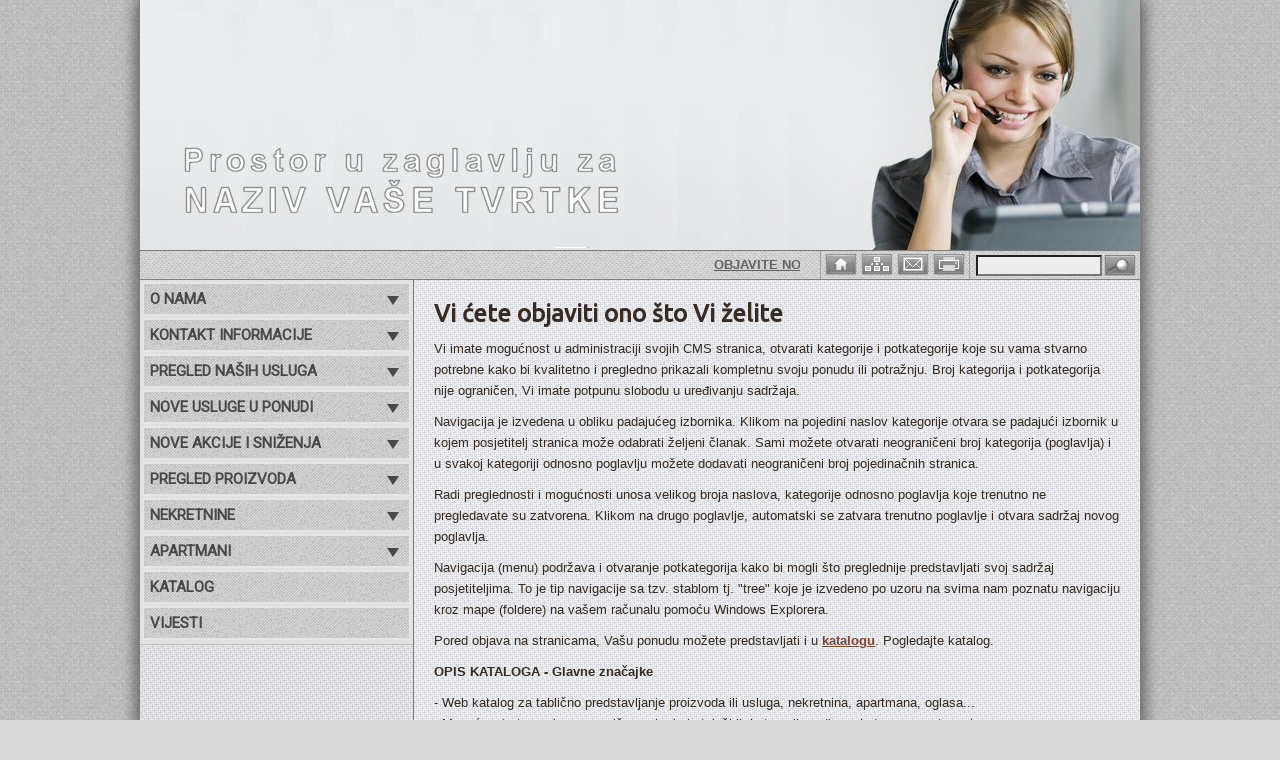

--- FILE ---
content_type: text/html; charset=utf-8
request_url: http://hr.cmswebexpress.com/hr/1266/vi-cete-objaviti-ono-sto-vi-zelite/
body_size: 82968
content:

<!DOCTYPE html>
<html xmlns="http://www.w3.org/1999/xhtml">
<head><title>
	Vi ćete objaviti ono što Vi želite
</title><meta charset="UTF-8" /><meta name="viewport" content="width=device-width, initial-scale=1" />
	<meta name="description" content="Vi imate mogućnost u administraciji svojih CMS stranica, otvarati kategorije i potkategorije koje su vama stvarno..." />
	<meta name="keywords" content="stranice, primjer, web dizajn, izrada stranica, stranice za tvrtke, dizajn" />
	<meta http-equiv="Content-Language" content="hr" />

	<!-- default CSS -->
	<link type="text/css" rel="stylesheet" href="/static/css/reset-min.css" />

	<!-- generic CSS -->
	<link type="text/css" rel="stylesheet" href="/static/css/main.css" />

	<!-- other CSS -->
	<link rel="stylesheet" type="text/css" href="/static/scripts/fancybox/jquery.fancybox-1.3.4.css" media="screen" /><link type="text/css" rel="stylesheet" href="/design/101/main.css" />
	<link type="text/css" rel="stylesheet" href="/design/101/page.css" /><link type="text/css" rel="stylesheet" href="/design/101/responsive.css" /><link type="text/css" rel="stylesheet" href="/design/101/menuResponsive.css" />
	<link type="text/css" rel="stylesheet" href="/design/101/menuV.css" />
	<link type="text/css" media="print" rel="stylesheet" href="/design/101/print.css" />

	<!-- scripts -->
	<script type="text/javascript" src="/static/scripts/jquery-1.7.1.min.js"></script>
	<script type="text/javascript" src="/static/scripts/fancybox/jquery.mousewheel-3.0.4.pack.js"></script>
	<script type="text/javascript" src="/static/scripts/fancybox/jquery.fancybox-1.3.4.pack.js"></script>
	
	 <script type="text/javascript">
	 	var iHeaderNumberOfImages = 14;
	 	var strLanguage = "hr";
	 </script>


	
	<script type="text/javascript" src="/static/scripts/jquery.slicknav.min.js"></script>
	<script type="text/javascript" src="/static/scripts/header.js"></script>
	<script type="text/javascript" src="/static/scripts/gistfile1.js"></script>
	<script type='text/javascript' src='/static/scripts/accordion/jquery.cookie.js'></script><script type='text/javascript' src='/static/scripts/accordion/jquery.hoverIntent.minified.js'></script><script type='text/javascript' src='/static/scripts/accordion/jquery.dcjqaccordion.2.9.js'></script>

	<!-- my styles -->
	<style type="text/css">
		body #main > #header { height:250px }
	</style>

	<!-- my scripts -->
	<script type="text/javascript">
		$(function () {
			var iAktivniPanel = 0;
			var link = location.pathname.toLowerCase();
			var selector = "a[href$=\""+link+"\"]";
			$.each($(selector), function(key, value){
				var iCurrentPanel = parseInt($(value).parent().attr("data-order"));
				if (iCurrentPanel>=0)
					iAktivniPanel = iCurrentPanel;
			});

			$('.marqueeContent').marquee().mouseover(function () { $(this).trigger('stop'); }).mouseout(function () { $(this).trigger('start') });$('#accordion').dcAccordion();
			
			$(".galerija a").fancybox({
				'transitionIn'	:	'elastic',
				'transitionOut'	:	'elastic',
				'titlePosition'	:	'over',
				'overlayColor'	:	'#303030',
				'overlayOpacity':	'0.8',
				'speedIn'		:	600, 
				'speedOut'		:	200
			});

			$('#searchbox input').keypress(function (e) {
				if (e.which == 13) {
					$("a#lnkSearch").click();
					return false;
				}
			});

			$("a#lnkSearch").click(function() {
				var strQuery = $('input#txtSearch').val();
				var strLink = "/"+strLanguage+"/search/?q="+encodeURIComponent(strQuery);
				document.location = strLink;
				return false;
			});
		});
	</script>

    
<!-- head --></head>
<body>
<div id="fb-root"></div>
<script>(function(d, s, id) {
	var js, fjs = d.getElementsByTagName(s)[0];
	if (d.getElementById(id)) return;
	js = d.createElement(s); js.id = id;
	js.src = "//connect.facebook.net/hr_HR/all.js#xfbml=1&appId=267648083249818";
	fjs.parentNode.insertBefore(js, fjs);
}(document, 'script', 'facebook-jssdk'));</script>
<form method="post" action="/hr/1266/vi-cete-objaviti-ono-sto-vi-zelite/" id="frmMain">
<div class="aspNetHidden">
<input type="hidden" name="__VIEWSTATE" id="__VIEWSTATE" value="/[base64]/[base64]/[base64]/[base64]/[base64]/[base64]/FvUpVIFdFQiBTVFJBTklDQTwvcD4NCjxwIHN0eWxlPSJ0ZXh0LWFsaWduOiBqdXN0aWZ5OyI+wqBVIG92b20gcHJvc3RvcnUga29qaSBqZSB2aWRsaml2IG5hIHN2aW0gc3RyYW5pY2FtYSwgbW/[base64]/[base64]/pvFw8YaL1YL36cGNufAZ+fnozmMzG" />
</div>

<div class="aspNetHidden">

	<input type="hidden" name="__VIEWSTATEGENERATOR" id="__VIEWSTATEGENERATOR" value="3989C74E" />
</div>

	<div id="main" class="class_page">
	<div id="header">
		<a id="aHome" href="/hr/"><img id="imgHeader1" class="visible" src="/files/options/header/1/hr001.jpg" alt="Primjer modernih CMS stranica" /><img id="imgHeader2" src="/files/options/header/1/hr002.jpg" alt="Primjer modernih CMS stranica" /><img id="imgHeader3" src="/files/options/header/1/hr003.jpg" alt="Primjer modernih CMS stranica" /><img id="imgHeader4" src="/files/options/header/1/hr003a.jpg" alt="Primjer modernih CMS stranica" /><img id="imgHeader5" src="/files/options/header/1/hr004.jpg" alt="Primjer modernih CMS stranica" /><img id="imgHeader6" src="/files/options/header/1/hr005.jpg" alt="Primjer modernih CMS stranica" /><img id="imgHeader7" src="/files/options/header/1/hr006.jpg" alt="Primjer modernih CMS stranica" /><img id="imgHeader8" src="/files/options/header/1/hr006a.jpg" alt="Primjer modernih CMS stranica" /><img id="imgHeader9" src="/files/options/header/1/hr007.jpg" alt="Primjer modernih CMS stranica" /><img id="imgHeader10" src="/files/options/header/1/hr008.jpg" alt="Primjer modernih CMS stranica" /><img id="imgHeader11" src="/files/options/header/1/hr009.jpg" alt="Primjer modernih CMS stranica" /><img id="imgHeader12" src="/files/options/header/1/hr009a.jpg" alt="Primjer modernih CMS stranica" /><img id="imgHeader13" src="/files/options/header/1/hr010.jpg" alt="Primjer modernih CMS stranica" /><img id="imgHeader14" src="/files/options/header/1/hr011.jpg" alt="Primjer modernih CMS stranica" /></a>
	</div>
	<div id="languagebar">
		<table><tr><td class="marquee"><div class="marqueeContent"><a href="/hr/news/30/objavite-novosti-i-korisne-informacije/">Objavite novosti i korisne informacije</a>  <a href="/hr/news/29/poslujte-bolje-i-uspjesnije/">Poslujte bolje i uspješnije</a>  <a href="/hr/news/28/katalog-proizvoda-usluga-osoba-ili-nekretnina/">Katalog proizvoda, usluga, osoba ili nekretnina</a>  <a href="/hr/news/27/turisticke-agencije-i-agencije-za-nekretnine/">Turističke agencije i agencije za nekretnine</a>  <a href="/hr/news/26/objavite-fotografije/">Objavite fotografije</a>  <a href="/hr/news/25/objavite-na-tisuce-clanaka/">Objavite na tisuće članaka</a>  <a href="/hr/news/24/kvalitetne-web-stranice/">Kvalitetne web stranice</a>  <a href="/hr/news/23/narucite-izradu-stranica/">Naručite izradu stranica</a>  <a href="/hr/news/22/objavite-neograniceni-broj-vijesti/">Objavite neograničeni broj vijesti</a>  <a href="/hr/news/21/vase-stranice-i-google/">Vaše stranice i Google</a></div></td><td class="additional"><div class="icons" style="width:144px;"><a title="Naslovna stranica" href="/hr/"><img src="/design/101/ico1.png" alt="Naslovna stranica" /></a><a title="Kazalo stranica" href="/hr/sitemap/"><img src="/design/101/ico2.png" alt="Kazalo stranica" /></a><a title="Kontakt" href="/hr/contact/"><img src="/design/101/ico4.png" alt="Kontakt" /></a><a title="Ispis" href="/hr/1266/vi-cete-objaviti-ono-sto-vi-zelite/?print=1"><img src="/design/101/ico5.png" alt="Ispis" /></a></div><div id="searchbox"><input type="textbox" id="txtSearch"></input><a id="lnkSearch" title="Pretraga" href="/hr/"><img src="/design/101/ico3.png" alt="Pretraga" /></a><div class="clear"></div></div><div class="clear;"></div></td></tr></table>
	</div>
	<div id="menuMobile"></div>
	<table id="tblContent">
		<tr>
			<td id="tdMenu">
				<div id="menuVcontainer">
					<ul id="accordion" class="menu"><li><a href="/#" onclick="return false;">O NAMA</a><ul><li><a href="/#" onclick="return false;">Opće informacije</a><ul><li><a href="/hr/65/informacije-o-uslugama/">Informacije o uslugama</a></li><li><a href="/hr/67/informacije-za-investitore/">Informacije za investitore</a></li><li><a href="/hr/68/plan-razvoja-i-ulaganja/">Plan razvoja i ulaganja</a></li><li><a href="/hr/1288/vi-cete-objaviti-ono-sto-vi-zelite/">Vi ćete objaviti ono što Vi želite</a></li></ul></li><li><a href="/#" onclick="return false;">Organizacija tvrtke</a><ul><li><a href="/#" onclick="return false;">Sektor poslovnih usluga</a><ul><li><a href="/hr/69/odjel-za-marketing/">Odjel za marketing</a></li><li><a href="/hr/70/odjel-za-financije/">Odjel za financije</a></li><li><a href="/hr/71/odjel-za-pravna-pitanja/">Odjel za pravna pitanja</a></li><li><a href="/hr/72/odjel-za-ljudske-resurse/">Odjel za ljudske resurse</a></li><li><a href="/hr/1289/vi-cete-objaviti-ono-sto-vi-zelite/">Vi ćete objaviti ono što Vi želite</a></li></ul></li><li><a href="/#" onclick="return false;">Sektor internet usluga</a><ul><li><a href="/hr/73/odjel-za-web-dizajn/">Odjel za web dizajn</a></li><li><a href="/hr/74/odjel-za-web-marketing/">Odjel za web marketing</a></li><li><a href="/hr/75/odjel-za-hosting/">Odjel za hosting</a></li><li><a href="/hr/76/sluzba-za-korisnike/">Služba za korisnike</a></li></ul></li></ul></li></ul></li><li><a href="/#" onclick="return false;">KONTAKT INFORMACIJE</a><ul><li><a href="/hr/77/telefoni-i-e-mail-adrese/">Telefoni i e-mail adrese</a></li><li><a href="/hr/78/broj-racuna-i-oib/">Broj računa i OIB</a></li><li><a href="/hr/79/lokacija/">Lokacija</a></li></ul></li><li><a href="/#" onclick="return false;">PREGLED NAŠIH USLUGA</a><ul><li><a href="/#" onclick="return false;">Poslovne usluge</a><ul><li><a href="/hr/81/istrazivanje-trzista/">Istraživanje tržišta</a></li><li><a href="/hr/82/poslovni-izvjestaji/">Poslovni izvještaji</a></li><li><a href="/hr/83/trgovacko-posredovanje/">Trgovačko posredovanje</a></li><li><a href="/hr/84/izrada-poslovnih-planova/">Izrada poslovnih planova</a></li><li><a href="/hr/1285/vi-cete-objaviti-ono-sto-vi-zelite/">Vi ćete objaviti ono što Vi želite</a></li></ul></li><li><a href="/#" onclick="return false;">Internet usluge</a><ul><li><a href="/hr/85/izrada-web-stranica/">Izrada web stranica</a></li><li><a href="/hr/86/usluge-hostinga/">Usluge hostinga</a></li><li><a href="/hr/87/registracija-domena/">Registracija domena</a></li><li><a href="/hr/1286/vi-cete-objaviti-ono-sto-vi-zelite/">Vi ćete objaviti ono što Vi želite</a></li></ul></li></ul></li><li><a href="/#" onclick="return false;">NOVE USLUGE U PONUDI</a><ul><li><a href="/#" onclick="return false;">Usluge izrade web stranica</a><ul><li><a href="/hr/88/marketing-web-stranica/">Marketing web stranica</a></li><li><a href="/hr/89/google-i-seo/">Google i SEO</a></li><li><a href="/hr/90/samostalno-azuriranje/">Samostalno ažuriranje</a></li><li><a href="/hr/91/besplatna-podrska/">Besplatna podrška</a></li><li><a href="/hr/92/besplatni-savjeti/">Besplatni savjeti</a></li></ul></li><li><a href="/#" onclick="return false;">Usluge za poduzetnike</a><ul><li><a href="/hr/93/za-male-tvrtke/">Za male tvrtke</a></li><li><a href="/hr/94/za-velike-tvrtke/">Za velike tvrtke</a></li></ul></li></ul></li><li><a href="/#" onclick="return false;">NOVE AKCIJE I SNIŽENJA</a><ul><li><a href="/hr/95/akcija-cetvrtkom/">Akcija četvrtkom</a></li><li><a href="/hr/96/super-subota/">Super subota</a></li><li><a href="/hr/98/nagradna-igra/">Nagradna igra</a></li><li><a href="/hr/97/poklon-bonovi/">Poklon bonovi</a></li><li><a href="/hr/1287/vi-cete-objaviti-ono-sto-vi-zelite/">Vi ćete objaviti ono što Vi želite</a></li></ul></li><li><a href="/#" onclick="return false;">PREGLED PROIZVODA</a><ul><li><a href="/#" onclick="return false;">Tehnika</a><ul><li><a href="/#" onclick="return false;">Audio tehnika</a><ul><li><a href="/hr/99/tristar-radio-mp3/">Tristar radio - Mp3</a></li><li><a href="/hr/100/radio-sat-grundig/">Radio sat GRUNDIG</a></li><li><a href="/hr/101/mikro-linija-philips/">Mikro linija PHILIPS</a></li><li><a href="/hr/102/cd-player-panasonic/">CD player PANASONIC</a></li><li><a href="/hr/103/mini-linija-yamaha/">Mini linija YAMAHA</a></li><li><a href="/hr/104/slusalice-pioneer/">Slušalice PIONEER</a></li><li><a href="/hr/1266/vi-cete-objaviti-ono-sto-vi-zelite/">Vi ćete objaviti ono što Vi želite</a></li></ul></li><li><a href="/#" onclick="return false;">Video tehnika</a><ul><li><a href="/hr/105/dvd-player-samsung/">DVD Player SAMSUNG</a></li><li><a href="/hr/106/kucno-kino-philips/">Kućno kino PHILIPS</a></li><li><a href="/hr/107/blue-ray-player-sony/">Blue-ray player SONY</a></li><li><a href="/hr/108/portable-dvd-philips/">Portable DVD PHILIPS</a></li><li><a href="/hr/109/video-kamera-philips/">Video kamera PHILIPS</a></li><li><a href="/hr/110/led-tv-full-hd-sony/">Led TV, Full HD SONY</a></li><li><a href="/hr/111/plazma-tv-107cm-jvc/">Plazma TV 107cm JVC</a></li><li><a href="/hr/1267/vi-cete-objaviti-ono-sto-vi-zelite/">Vi ćete objaviti ono što Vi želite</a></li></ul></li><li><a href="/#" onclick="return false;">Bijela tehnika</a><ul><li><a href="/hr/112/hladnjak-neofrost-90/">Hladnjak NeoFrost 90</a></li><li><a href="/hr/113/perilica-rublja-np-34/">Perilica rublja NP 34</a></li><li><a href="/hr/114/perilica-posudja-tz-88/">Perilica posuđa TZ 88</a></li><li><a href="/hr/115/susilica-rublja-su2901/">Sušilica rublja SU2901</a></li><li><a href="/hr/116/zamrzivac-xp-gorenje/">Zamrzivač XP - Gorenje</a></li><li><a href="/hr/117/bojler-tgr-80-l-beko/">Bojler TGR 80 l - Beko</a></li><li><a href="/hr/1268/vi-cete-objaviti-ono-sto-vi-zelite/">Vi ćete objaviti ono što Vi želite</a></li></ul></li><li><a href="/#" onclick="return false;">Elektro pribor</a><ul><li><a href="/hr/118/kabel-produzni-3-m/">Kabel produžni 3 m</a></li><li><a href="/hr/119/kabel-produzni-5-m/">Kabel produžni 5 m</a></li><li><a href="/hr/120/halogena-zarulja-r20/">Halogena žarulja R20</a></li><li><a href="/hr/121/fluo-svjetiljka-m100/">Fluo svjetiljka M100</a></li><li><a href="/hr/1269/vi-cete-objaviti-ono-sto-vi-zelite/">Vi ćete objaviti ono što Vi želite</a></li></ul></li><li><a href="/#" onclick="return false;">Kućanski aparati</a><ul><li><a href="/hr/122/usisavac-2500-aeg/">Usisavač - 2500 AEG</a></li><li><a href="/hr/123/glacalo-m2-gorenje/">Glačalo M2 - Gorenje</a></li><li><a href="/hr/124/mikrovalna-pecnica-m1/">Mikrovalna pećnica M1</a></li><li><a href="/hr/125/multipraktik-mk80800/">Multipraktik MK80800</a></li><li><a href="/hr/126/brijaci-aparat-z6622/">Brijaći aparat Z6622</a></li><li><a href="/hr/127/aparat-za-sisanje-m1/">Aparat za šišanje M1</a></li><li><a href="/hr/128/depilator-tristar-d1/">Depilator Tristar D1</a></li><li><a href="/hr/129/sokovnik-sok7233/">Sokovnik SOK7233</a></li><li><a href="/hr/130/toster-t24220/">Toster T24/220</a></li><li><a href="/hr/131/kuhalo-vode-5l/">Kuhalo vode 5l</a></li><li><a href="/hr/132/blender-mx450/">Blender MX450</a></li><li><a href="/hr/1270/vi-cete-objaviti-ono-sto-vi-zelite/">Vi ćete objaviti ono što Vi želite</a></li></ul></li><li><a href="/#" onclick="return false;">Grijanje i hlađenje</a><ul><li><a href="/hr/133/grijalica-watt-24/">Grijalica WATT 24</a></li><li><a href="/hr/134/grijalica-watt-75/">Grijalica WATT 75</a></li><li><a href="/hr/135/klima-uredjaj-k101/">Klima uređaj K101</a></li><li><a href="/hr/136/klima-uredjaj-k202/">Klima uređaj K202</a></li><li><a href="/hr/1271/vi-cete-objaviti-ono-sto-vi-zelite/">Vi ćete objaviti ono što Vi želite</a></li></ul></li><li><a href="/#" onclick="return false;">Mobiteli i telefoni</a><ul><li><a href="/hr/137/sony-xperia-e/">Sony Xperia E</a></li><li><a href="/hr/138/apple-iphone-5s/">Apple iPhone 5S</a></li><li><a href="/hr/139/blackberry-8520/">BlackBerry 8520</a></li><li><a href="/hr/140/nokia-lumia-520/">Nokia Lumia 520</a></li><li><a href="/hr/141/nokia-asha-206m/">Nokia Asha 206M</a></li><li><a href="/hr/142/samsung-gt-e2600/">Samsung GT-E2600</a></li><li><a href="/hr/143/samsung-galaxy-s4/">Samsung Galaxy S4</a></li><li><a href="/hr/144/alcatel-one-touch/">Alcatel One Touch</a></li><li><a href="/hr/145/samsung-galaxy-ii/">Samsung Galaxy II</a></li><li><a href="/hr/146/lg-optimus-f6-lte/">LG Optimus F6 LTE</a></li><li><a href="/hr/1272/vi-cete-objaviti-ono-sto-vi-zelite/">Vi ćete objaviti ono što Vi želite</a></li></ul></li></ul></li><li><a href="/#" onclick="return false;">Hrana i pića</a><ul><li><a href="/#" onclick="return false;">Voće i povrće</a><ul><li><a href="/hr/147/jabuke/">Jabuke</a></li><li><a href="/hr/148/kruske/">Kruške</a></li><li><a href="/hr/149/masline/">Masline</a></li><li><a href="/hr/150/paprika/">Paprika</a></li><li><a href="/hr/151/poriluk/">Poriluk</a></li><li><a href="/hr/1273/vi-cete-objaviti-ono-sto-vi-zelite/">Vi ćete objaviti ono što Vi želite</a></li></ul></li><li><a href="/#" onclick="return false;">Alkoholna pića</a><ul><li><a href="/hr/152/sljivovica/">Šljivovica</a></li><li><a href="/hr/153/travarica/">Travarica</a></li><li><a href="/hr/154/komovica/">Komovica</a></li><li><a href="/hr/155/pelinkovac/">Pelinkovac</a></li><li><a href="/hr/1274/vi-cete-objaviti-ono-sto-vi-zelite/">Vi ćete objaviti ono što Vi želite</a></li></ul></li><li><a href="/#" onclick="return false;">Bezalkoholna pića</a><ul><li><a href="/hr/156/coca-cola/">Coca Cola</a></li><li><a href="/hr/157/pepsi-cola/">Pepsi Cola</a></li><li><a href="/hr/158/vocni-sirup/">Voćni sirup</a></li><li><a href="/hr/159/prirodni-sok/">Prirodni sok</a></li><li><a href="/hr/1275/vi-cete-objaviti-ono-sto-vi-zelite/">Vi ćete objaviti ono što Vi želite</a></li></ul></li><li><a href="/#" onclick="return false;">Pekarski proizvodi</a><ul><li><a href="/hr/160/razeni-mijesani-kruh/">Raženi miješani kruh</a></li><li><a href="/hr/161/kukuruzni-domaci-kruh/">Kukuruzni domaći kruh</a></li><li><a href="/hr/162/psenicni-bijeli-kruh/">Pšenični bijeli kruh</a></li><li><a href="/hr/163/kruh-sa-sjemenkama/">Kruh sa sjemenkama</a></li><li><a href="/hr/164/pecivo-s-maslacem/">Pecivo s maslacem</a></li></ul></li><li><a href="/#" onclick="return false;">Čokolade i keksi</a><ul><li><a href="/hr/165/napolitanke-cokolada/">Napolitanke Čokolada</a></li><li><a href="/hr/166/napolitanke-ljesnjak/">Napolitanke Lješnjak</a></li><li><a href="/hr/167/nougat-kocke-200g/">Nougat kocke 200g</a></li><li><a href="/hr/168/vocne-kocke-200g/">Voćne kocke 200g</a></li><li><a href="/hr/169/dorina-punch/">Dorina Punch</a></li><li><a href="/hr/170/bananko/">Bananko</a></li><li><a href="/hr/1276/vi-cete-objaviti-ono-sto-vi-zelite/">Vi ćete objaviti ono što Vi želite</a></li></ul></li></ul></li><li><a href="/#" onclick="return false;">Kućne potrepštine</a><ul><li><a href="/#" onclick="return false;">Sredstva za pranje</a><ul><li><a href="/hr/171/deterdzent-dreft/">Deterdžent Dreft</a></li><li><a href="/hr/172/deterdzent-nila/">Deterdžent Nila</a></li><li><a href="/hr/173/deterdzent-perwoll/">Deterdžent Perwoll</a></li><li><a href="/hr/1277/vi-cete-objaviti-ono-sto-vi-zelite/">Vi ćete objaviti ono što Vi želite</a></li></ul></li><li><a href="/#" onclick="return false;">Sredstva za čišćenje</a><ul><li><a href="/hr/174/ariel-professional/">Ariel professional</a></li><li><a href="/hr/175/lenor-sensitive-1l/">Lenor Sensitive 1l</a></li><li><a href="/hr/176/silan-sensitive-2l/">Silan sensitive 2l</a></li><li><a href="/hr/177/domestos-citrus/">Domestos Citrus</a></li><li><a href="/hr/1278/vi-cete-objaviti-ono-sto-vi-zelite/">Vi ćete objaviti ono što Vi želite</a></li></ul></li><li><a href="/#" onclick="return false;">Dekoracije i ukrasi</a><ul><li><a href="/hr/178/svijecnjaci/">Svijećnjaci</a></li><li><a href="/hr/179/ukrasne-kosare/">Ukrasne košare</a></li><li><a href="/hr/180/ukrasne-kutije/">Ukrasne kutije</a></li><li><a href="/hr/181/vaze-i-cvijece/">Vaze i cvijeće</a></li><li><a href="/hr/1279/vi-cete-objaviti-ono-sto-vi-zelite/">Vi ćete objaviti ono što Vi želite</a></li></ul></li></ul></li><li><a href="/#" onclick="return false;">Ljepota i njega</a><ul><li><a href="/#" onclick="return false;">Mirisi za žene</a><ul><li><a href="/hr/182/crystal-noir-versace/">Crystal Noir Versace</a></li><li><a href="/hr/183/euphoria-calvin-klein/">Euphoria Calvin Klein</a></li><li><a href="/hr/184/eternity-calvin-klein/">Eternity Calvin Klein</a></li><li><a href="/hr/185/hypnotic-poison-dior/">Hypnotic Poison Dior</a></li><li><a href="/hr/186/jasmin-noir-bvlgari/">Jasmin Noir Bvlgari</a></li><li><a href="/hr/187/casmir-chopard/">Casmir Chopard</a></li><li><a href="/hr/188/guilty-gucci/">Guilty Gucci</a></li><li><a href="/hr/1280/vi-cete-objaviti-ono-sto-vi-zelite/">Vi ćete objaviti ono što Vi želite</a></li></ul></li><li><a href="/#" onclick="return false;">Mirisi za muškarce</a><ul><li><a href="/hr/189/fahrenheit-dior/">Fahrenheit Dior</a></li><li><a href="/hr/190/dreamer-versace/">Dreamer Versace</a></li><li><a href="/hr/191/blue-jeans-versace/">Blue Jeans Versace</a></li><li><a href="/hr/192/bleu-de-chanel/">Bleu de Chanel</a></li><li><a href="/hr/193/egoiste-chanel/">Egoiste Chanel</a></li><li><a href="/hr/1281/vi-cete-objaviti-ono-sto-vi-zelite/">Vi ćete objaviti ono što Vi želite</a></li></ul></li><li><a href="/#" onclick="return false;">Prirodna kozmetika</a><ul><li><a href="/hr/194/apivita-kozmetika/">Apivita kozmetika</a></li><li><a href="/hr/195/lilith-kozmetika/">Lilith kozmetika</a></li><li><a href="/hr/196/olival-kozmetika/">Olival kozmetika</a></li><li><a href="/hr/197/weleda-kozmetika/">Weleda kozmetika</a></li><li><a href="/hr/1282/vi-cete-objaviti-ono-sto-vi-zelite/">Vi ćete objaviti ono što Vi želite</a></li></ul></li><li><a href="/#" onclick="return false;">Ruževi za usne</a><ul><li><a href="/hr/198/max-factor-colour/">Max Factor Colour</a></li><li><a href="/hr/199/manhattan-ruzevi/">Manhattan ruževi</a></li><li><a href="/hr/200/oriflame-ruzevi/">Oriflame ruževi</a></li><li><a href="/hr/201/avon-hidrokolor/">Avon Hidrokolor</a></li><li><a href="/hr/202/catrice-ruzevi/">Catrice ruževi</a></li><li><a href="/hr/1283/vi-cete-objaviti-ono-sto-vi-zelite/">Vi ćete objaviti ono što Vi želite</a></li></ul></li><li><a href="/#" onclick="return false;">Kreme za lice</a><ul><li><a href="/hr/203/nivea-anti-age/">NIVEA Anti-Age</a></li><li><a href="/hr/204/nivea-q10-plus/">NIVEA Q10 plus</a></li><li><a href="/hr/205/nivea-natural/">NIVEA Natural</a></li><li><a href="/hr/1284/vi-cete-objaviti-ono-sto-vi-zelite/"></a></li></ul></li></ul></li></ul></li><li><a href="/#" onclick="return false;">NEKRETNINE</a><ul><li><a href="/#" onclick="return false;">Zagreb</a><ul><li><a href="/#" onclick="return false;">Kuće</a><ul><li><a href="/hr/206/tresnjevka-240-m2-novogradnja/">Trešnjevka, 240 m2, novogradnja</a></li><li><a href="/hr/207/ferenscica-111-m2-urbana-vila/">Ferenščica, 111 m2, urbana vila</a></li><li><a href="/hr/208/savski-gaj-310-m2-veliki-vrt/">Savski Gaj, 310 m2, veliki vrt</a></li><li><a href="/hr/209/crnomerec-180-m2-sa-2-stana/">Črnomerec, 180 m2, sa 2 stana</a></li><li><a href="/hr/210/dubrava-220-m2-mirna-ulica/">Dubrava, 220 m2, mirna ulica</a></li></ul></li><li><a href="/#" onclick="return false;">Stanovi</a><ul><li><a href="/hr/230/tresnjevka-50-m2-75000-eur/">Trešnjevka, 50 m2, 75.000 EUR</a></li><li><a href="/hr/1215/maksimir-110-m2-95000-eur/">Maksimir, 110 m2, 95.000 EUR</a></li><li><a href="/hr/1216/crnomerec-45-m2-55000-eur/">Črnomerec, 45 m2, 55.000 EUR</a></li><li><a href="/hr/1217/stenjevec-64-m2-70000-eur/">Stenjevec, 64 m2, 70.000 EUR</a></li><li><a href="/hr/1218/pantovcak-73-m2-96000-eur/">Pantovčak, 73 m2, 96.000 EUR</a></li><li><a href="/hr/1219/podsused-125-m2-99000-eur/">Podsused, 125 m2, 99.000 EUR</a></li><li><a href="/hr/1220/trnje-84-m2-110000-eur/">Trnje, 84 m2, 110.000 EUR</a></li><li><a href="/hr/1221/ilica-44-m2-69000-eur/">Ilica, 44 m2, 69.000 EUR</a></li></ul></li><li><a href="/#" onclick="return false;">Zemljišta</a><ul><li><a href="/hr/1237/vi-cete-objaviti-ono-sto-vi-zelite/">Vi ćete objaviti ono što Vi želite</a></li></ul></li><li><a href="/#" onclick="return false;">Poslovni prostori</a><ul><li><a href="/hr/1238/vi-cete-objaviti-ono-sto-vi-zelite/">Vi ćete objaviti ono što Vi želite</a></li></ul></li></ul></li><li><a href="/#" onclick="return false;">Dugo Selo</a><ul><li><a href="/#" onclick="return false;">Kuće</a><ul><li><a href="/hr/211/centar-170-m2-novogradnja/">Centar, 170 m2, novogradnja</a></li><li><a href="/hr/212/gajeva-180-m2-veliki-vrt/">Gajeva, 180 m2, veliki vrt</a></li><li><a href="/hr/213/zapad-210-m2-sa-2-stana/">Zapad, 210 m2, sa 2 stana</a></li><li><a href="/hr/214/prigrad-160-m2-renovirano/">Prigrad, 160 m2, renovirano</a></li></ul></li><li><a href="/#" onclick="return false;">Stanovi</a><ul><li><a href="/hr/1222/centar-45-m2-55000-eur/">Centar, 45 m2, 55.000 EUR</a></li><li><a href="/hr/1223/centar-60-m2-59000-eur/">Centar, 60 m2, 59.000 EUR</a></li><li><a href="/hr/1224/istok-52-m2-54000-eur/">Istok, 52 m2, 54.000 EUR</a></li><li><a href="/hr/1225/zapad-72-m2-63000-eur/">Zapad, 72 m2, 63.000 EUR</a></li></ul></li><li><a href="/#" onclick="return false;">Zemljišta</a><ul><li><a href="/hr/1239/vi-cete-objaviti-ono-sto-vi-zelite/">Vi ćete objaviti ono što Vi želite</a></li></ul></li><li><a href="/#" onclick="return false;">Poslovni prostori</a><ul><li><a href="/hr/1240/vi-cete-objaviti-ono-sto-vi-zelite/">Vi ćete objaviti ono što Vi želite</a></li></ul></li></ul></li><li><a href="/#" onclick="return false;">Jastrebarsko</a><ul><li><a href="/#" onclick="return false;">Kuće</a><ul><li><a href="/hr/215/kuca-457-170-m2-220000-eur/">Kuća 457, 170 m2, 220.000 EUR</a></li><li><a href="/hr/216/kuca-458-190-m2-250000-eur/">Kuća 458, 190 m2, 250.000 EUR</a></li><li><a href="/hr/217/kuca-459-110-m2-219000-eur/">Kuća 459, 110 m2, 219.000 EUR</a></li><li><a href="/hr/218/kuca-460-200-m2-339000-eur/">Kuća 460, 200 m2, 339.000 EUR</a></li><li><a href="/hr/219/kuca-461-165-m2-120000-eur/">Kuća 461, 165 m2, 120.000 EUR</a></li><li><a href="/hr/220/kuca-462-105-m2-85000-eur/">Kuća 462, 105 m2, 85.000 EUR</a></li></ul></li><li><a href="/#" onclick="return false;">Stanovi</a><ul><li><a href="/hr/1226/centar-dvosoban-stan-68-m2/">Centar, dvosoban stan, 68 m2</a></li><li><a href="/hr/1227/zagrebacka-jednosoban-38-m2/">Zagrebačka, jednosoban, 38 m2</a></li><li><a href="/hr/1228/strogi-centar-2-kat-42-m2/">Strogi centar, 2. kat, 42 m2</a></li><li><a href="/hr/1229/kvaternikova-3-kat-75-m2/">Kvaternikova, 3. kat, 75 m2</a></li></ul></li><li><a href="/#" onclick="return false;">Zemljišta</a><ul><li><a href="/hr/1241/vi-cete-objaviti-ono-sto-vi-zelite/">Vi ćete objaviti ono što Vi želite</a></li></ul></li><li><a href="/#" onclick="return false;">Poslovni prostori</a><ul><li><a href="/hr/1242/vi-cete-objaviti-ono-sto-vi-zelite/">Vi ćete objaviti ono što Vi želite</a></li></ul></li></ul></li><li><a href="/#" onclick="return false;">Samobor</a><ul><li><a href="/#" onclick="return false;">Kuće</a><ul><li><a href="/hr/221/zapad-130-m2-sa-garazom/">Zapad, 130 m2, sa garažom</a></li><li><a href="/hr/222/istok-150-m2-sa-dvoristem/">Istok, 150 m2, sa dvorištem</a></li><li><a href="/hr/223/centar-300-m2-sa-3-stana/">Centar, 300 m2, sa 3 stana</a></li><li><a href="/hr/224/centar-140-m2-sa-podrumom/">Centar, 140 m2, sa podrumom</a></li></ul></li><li><a href="/#" onclick="return false;">Stanovi</a><ul><li><a href="/hr/1230/centar-1sdb-45-m2-2-kat/">Centar, 1S+DB, 45 m2, 2. kat</a></li><li><a href="/hr/1231/centar-2sdb-63-m2-3-kat/">Centar, 2S+DB, 63 m2, 3. kat</a></li><li><a href="/hr/1232/centar-2sdb-66-m2-terasa/">Centar, 2S+DB, 66 m2, terasa</a></li></ul></li><li><a href="/#" onclick="return false;">Zemljišta</a><ul><li><a href="/hr/1243/vi-cete-objaviti-ono-sto-vi-zelite/">Vi ćete objaviti ono što Vi želite</a></li></ul></li><li><a href="/#" onclick="return false;">Poslovni prostori</a><ul><li><a href="/hr/1244/vi-cete-objaviti-ono-sto-vi-zelite/">Vi ćete objaviti ono što Vi želite</a></li></ul></li></ul></li><li><a href="/#" onclick="return false;">Zaprešić</a><ul><li><a href="/#" onclick="return false;">Kuće</a><ul><li><a href="/hr/225/kuca-katnica-150-m2-vrt/">Kuća katnica, 150 m2, vrt</a></li><li><a href="/hr/226/novogradnja-95-m2-garaza/">Novogradnja, 95 m2, garaža</a></li><li><a href="/hr/227/zapoceta-gradnja-200-m2/">Započeta gradnja, 200 m2</a></li><li><a href="/hr/228/nedovrsena-kuca-174-m2/">Nedovršena kuća, 174 m2</a></li><li><a href="/hr/229/i-tako-dalje/">I tako dalje...</a></li></ul></li><li><a href="/#" onclick="return false;">Stanovi</a><ul><li><a href="/hr/1233/stan-u-privatnoj-kuci-65-m2/">Stan u privatnoj kući, 65 m2</a></li><li><a href="/hr/1234/centar-2sdb-65-m2-3-kat/">Centar, 2S+DB, 65 m2, 3. kat</a></li><li><a href="/hr/1235/centar-1sdb-46-m2-2-kat/">Centar, 1S+DB, 46 m2, 2. kat</a></li><li><a href="/hr/1236/centar-1s-37-m2-prizemno/">Centar, 1S, 37 m2, prizemno</a></li></ul></li><li><a href="/#" onclick="return false;">Zemljišta</a><ul><li><a href="/hr/1245/vi-cete-objaviti-ono-sto-vi-zelite/">Vi ćete objaviti ono što Vi želite</a></li></ul></li><li><a href="/#" onclick="return false;">Poslovni prostori</a><ul><li><a href="/hr/1246/vi-cete-objaviti-ono-sto-vi-zelite/">Vi ćete objaviti ono što Vi želite</a></li></ul></li></ul></li></ul></li><li><a href="/#" onclick="return false;">APARTMANI</a><ul><li><a href="/#" onclick="return false;">Poreč</a><ul><li><a href="/#" onclick="return false;">Za 2. osobe</a><ul><li><a href="/hr/1247/vi-cete-objaviti-ono-sto-vi-zelite/">Vi ćete objaviti ono što Vi želite</a></li></ul></li><li><a href="/#" onclick="return false;">Za 3. osobe</a><ul><li><a href="/hr/1248/vi-cete-objaviti-ono-sto-vi-zelite/">Vi ćete objaviti ono što Vi želite</a></li></ul></li><li><a href="/#" onclick="return false;">Za 4. osobe</a><ul><li><a href="/hr/1249/vi-cete-objaviti-ono-sto-vi-zelite/">Vi ćete objaviti ono što Vi želite</a></li></ul></li></ul></li><li><a href="/#" onclick="return false;">Rovinj</a><ul><li><a href="/#" onclick="return false;">Za 2. osobe</a><ul><li><a href="/hr/1250/vi-cete-objaviti-ono-sto-vi-zelite/">Vi ćete objaviti ono što Vi želite</a></li></ul></li><li><a href="/#" onclick="return false;">Za 3. osobe</a><ul><li><a href="/hr/1251/vi-cete-objaviti-ono-sto-vi-zelite/">Vi ćete objaviti ono što Vi želite</a></li></ul></li><li><a href="/#" onclick="return false;">Za 4. osobe</a><ul><li><a href="/hr/1252/vi-cete-objaviti-ono-sto-vi-zelite/">Vi ćete objaviti ono što Vi želite</a></li></ul></li></ul></li><li><a href="/#" onclick="return false;">Medulin</a><ul><li><a href="/#" onclick="return false;">Za 2. osobe</a><ul><li><a href="/hr/1253/vi-cete-objaviti-ono-sto-vi-zelite/">Vi ćete objaviti ono što Vi želite</a></li></ul></li><li><a href="/#" onclick="return false;">Za 3. osobe</a><ul><li><a href="/hr/1254/vi-cete-objaviti-ono-sto-vi-zelite/">Vi ćete objaviti ono što Vi želite</a></li></ul></li><li><a href="/#" onclick="return false;">Za 4. osobe</a><ul><li><a href="/hr/1255/vi-cete-objaviti-ono-sto-vi-zelite/">Vi ćete objaviti ono što Vi želite</a></li><li><a href="/hr/1256/vi-cete-objaviti-ono-sto-vi-zelite/">Vi ćete objaviti ono što Vi želite</a></li></ul></li></ul></li><li><a href="/#" onclick="return false;">Lovran</a><ul><li><a href="/#" onclick="return false;">Za 2. osobe</a><ul><li><a href="/hr/1257/vi-cete-objaviti-ono-sto-vi-zelite/">Vi ćete objaviti ono što Vi želite</a></li><li><a href="/hr/1258/sami-kreirajte-svoj-sadrzaj/">Sami kreirajte svoj sadržaj</a></li></ul></li><li><a href="/#" onclick="return false;">Za 3. osobe</a><ul><li><a href="/hr/1259/vi-cete-objaviti-ono-sto-vi-zelite/">Vi ćete objaviti ono što Vi želite</a></li></ul></li><li><a href="/#" onclick="return false;">Za 4. osobe</a><ul><li><a href="/hr/1260/vi-cete-objaviti-ono-sto-vi-zelite/">Vi ćete objaviti ono što Vi želite</a></li></ul></li></ul></li><li><a href="/#" onclick="return false;">Opatija</a><ul><li><a href="/#" onclick="return false;">Za 2. osobe</a><ul><li><a href="/hr/1261/vi-cete-objaviti-ono-sto-vi-zelite/">Vi ćete objaviti ono što Vi želite</a></li><li><a href="/hr/1262/sami-kreirajte-svoj-sadrzaj/">Sami kreirajte svoj sadržaj</a></li></ul></li><li><a href="/#" onclick="return false;">Za 3. osobe</a><ul><li><a href="/hr/1263/vi-cete-objaviti-ono-sto-vi-zelite/">Vi ćete objaviti ono što Vi želite</a></li></ul></li><li><a href="/#" onclick="return false;">Za 4. osobe</a><ul><li><a href="/hr/1264/vi-cete-objaviti-ono-sto-vi-zelite/">Vi ćete objaviti ono što Vi želite</a></li><li><a href="/hr/1265/posebna-ponuda/">Posebna ponuda</a></li></ul></li></ul></li></ul></li><li><a href="http://hr.cmswebexpress.com/hr/catalog/" target="blank">KATALOG</a></li><li><a href="http://hr.cmswebexpress.com/hr/archive/" target="blank">VIJESTI</a></li></ul>
				</div>
				<div id="nav_after"></div>
			</td>
			<td id="tdContent">
				<div id="content">
					<div class="pagecontent"><h1>Vi ćete objaviti ono što Vi želite</h1><p>Vi imate mogućnost u administraciji svojih CMS stranica, otvarati kategorije i potkategorije koje su vama stvarno potrebne kako bi kvalitetno i pregledno prikazali kompletnu svoju ponudu ili potražnju. Broj kategorija i potkategorija nije ograničen, Vi imate potpunu slobodu u uređivanju sadržaja.</p>
<p>Navigacija je izvedena u obliku padajućeg izbornika. Klikom na pojedini naslov kategorije otvara se padajući izbornik u kojem posjetitelj stranica može odabrati željeni članak. Sami možete otvarati neograničeni broj kategorija (poglavlja) i u svakoj kategoriji odnosno poglavlju možete dodavati neograničeni broj pojedinačnih stranica.</p>
<p>Radi preglednosti i mogućnosti unosa velikog broja naslova, kategorije odnosno poglavlja koje trenutno ne pregledavate su zatvorena. Klikom na drugo poglavlje, automatski se zatvara trenutno poglavlje i otvara sadržaj novog poglavlja.</p>
<p>Navigacija (menu) podržava i otvaranje potkategorija kako bi mogli što preglednije predstavljati svoj sadržaj posjetiteljima. To je tip navigacije sa tzv. stablom tj. "tree" koje je izvedeno po uzoru na svima nam poznatu navigaciju kroz mape (foldere) na vašem računalu pomoću Windows Explorera.</p>
<p>Pored objava na stranicama, Vašu ponudu možete predstavljati i u <strong><a href="/hr/catalog/" target="_blank">katalogu</a></strong>. Pogledajte katalog.</p>
<p><strong>OPIS KATALOGA - Glavne značajke</strong></p>
<p>- Web katalog za tablično predstavljanje proizvoda ili usluga, nekretnina, apartmana, oglasa...<br />- Mogućnost otvaranja neograničenog broja kataloških kategorija radi preglednog razvrstavanja...<br />- Mogućnost samostalnog kreiranja karakteristika i opisa koje želite posebno istaknuti...<br />- Link za opširnije informacije, link prema web shopu ili prema bilo kojoj drugoj stranici...<br />- Mogućnost slanja upita putem kontakt forme za narudžbe, rezervacije, upite posjetitelja...<br />- Mogućnost jednostavnog dodavanja neograničenog broja fotografija...</p>
<p> <strong><a href="/pregled/" target="_blank">LINK - Pogledajte kako izgleda administratorski dio</a></strong> </p>
<p> </p></div><div class="facebookContainer"><div class="fb-like" data-href="http://hr.cmswebexpress.com/page.aspx?lang=hr&id=1266" data-layout="standard" data-action="like" data-show-faces="true" data-share="true"></div></div><div class="printcontainer"><a href="/hr/1266/vi-cete-objaviti-ono-sto-vi-zelite/?print=1">Inačica za ispis</a></div><div class="breadcrumbContainer">PREGLED PROIZVODA > Tehnika > Audio tehnika > <a href="/hr/1266/vi-cete-objaviti-ono-sto-vi-zelite/">Vi ćete objaviti ono što Vi želite</a></div>
				</div>
			</td>
		</tr>
	</table>
	<div id="footer">
		<p>PROSTOR U PODNOŽJU WEB STRANICA</p>
<p style="text-align: justify;"> U ovom prostoru koji je vidljiv na svim stranicama, možete objaviti neku važniju informaciju, obavijest, oglas i slično za što želite da je posebno istaknuto kako bi to mogli lako uočiti posjetitelji Vaših web stranica. Sve sadržaje možete jednostavno sami objavljivati i ažurirati. Slično kao i npr. u Facebooku, jednostavno se logirate sa svojom lozinkom i sve možete samostalno objavljivati. Ako želite naručiti izradu ovakvih web stranica za svoju tvrtku, obrt ili udrugu, kontaktirajte nas na telefone 051/437803 ili 091/7832377 ili nam pišite na e-mail: <a href="mailto:info@poslovniforum.hr">info@poslovniforum.hr</a></p>
	</div>
<div id="trade">
<a title="CMS Web Express" href="http://www.cmswebexpress.com" target="_blank">= CMS & DESIGN & HOSTING: CMS WEB EXPRESS =</a>
</div>
</div>
<!-- AddThis Smart Layers BEGIN -->
<!-- Go to http://www.addthis.com/get/smart-layers to customize -->
<script type="text/javascript" src="//s7.addthis.com/js/300/addthis_widget.js#pubid=ra-5299e79c3e49016c"></script>
<script type="text/javascript">
  addthis.layers({
    'theme' : 'transparent',
    'share' : {
      'position' : 'right',
      'numPreferredServices' : 6
    }, 
    'follow' : {
      'services' : []
    }   
  });
</script>
<!-- AddThis Smart Layers END -->

</form>
	<!-- body -->
</body>
</html>


--- FILE ---
content_type: text/css
request_url: http://hr.cmswebexpress.com/design/101/main.css
body_size: 9877
content:
@import url(http://fonts.googleapis.com/css?family=Ubuntu|Ubuntu+Condensed|Roboto|Roboto+Condensed&subset=latin-ext,cyrillic-ext,greek-ext);

body,
html
{
	background: #DADADA url('101.png');
}

body #main
{
	width:1000px;
	margin-left:auto;
	margin-right:auto;
	border-left:1px solid gray;
	border-right:1px solid gray;
	/* DM */
	-webkit-box-shadow: 0px 0px 16px 2px rgba(0,0,0,0.6);
	-moz-box-shadow: 0px 0px 16px 2px rgba(0,0,0,0.6);
	box-shadow: 0px 0px 16px 2px rgba(0,0,0,0.6);
}

body #main > #header
{
	height:200px;
	overflow:hidden;
	position:relative;
	background-color:#c0c0c0;
	border-bottom:1px solid gray;
}

body #main > #header img
{
	position:absolute;
	display:none;
}

body #main > #header img.visible
{
	display:block;
}

body #main > #languagebar
{
	border-bottom:1px solid #808080;
	background: #DADADA url('lang101.png');
}

body #main > #languagebar table
{
	width:100%;
}

body #main > #languagebar td
{
	padding-left:10px;
	padding-right:10px;
	vertical-align:middle;
	height:28px;
}

body #main > #languagebar td.marquee
{
	color:#666666;
	text-align:left;
	font-family:Verdana,Arial;
	text-transform:uppercase; /* DM */
	font-weight:bold;
	font-size:13px;
	overflow:hidden;
	height:28px;
	line-height:28px;
	width:100%;
	vertical-align:middle;
}

body #main > #languagebar td.marquee > div
{
	height:28px !important;
}

body #main > #languagebar td.marquee div div
{
	height:28px;
	line-height:28px;
}

body #main > #languagebar td.marquee a
{
	color:#646464;
	margin-left:20px;
	margin-right:20px;
}

body #main > #languagebar td.marquee a:hover
{
	color:#C35817;
	margin-left:20px;
	margin-right:20px;
}

body #main > #languagebar td .flags,
body #main > #languagebar td .icons
{
	height:26px;
	padding-top:2px;
/*	padding-top:3px;*/
/*	height:24px;
	padding-bottom:2px;*/
}

body #main > #languagebar td .flags img,
body #main > #languagebar td .icons img
{
	margin-right:4px;
	vertical-align:middle;
}

body #main > #languagebar td div.icons,
body #main > #languagebar td div.flags
{
	border-left:1px solid #A0A0A0;
	padding-left:4px;
}

body #main > #languagebar td.marquee .datum
{
	color:#808080;
}

body #main > #languagebar td.additional
{
	text-align:right;
	white-space:nowrap;
	padding-right:4px;
}

body #main > #languagebar td.additional div
{
	display:inline-block;
/*	margin-top:4px;
	margin-bottom:2px;*/
}

body #main > #languagebar td.additional div + div
{
/*	margin-top:0px;
	margin-bottom:4px;*/
}


body #main > #languagebar img
{
	display:inline-block;
/*	vertical-align:middle;*/
}


body #main > #tblContent
{
	width:100%;
	padding:0px;
	margin:0px;
}

body #main > #tblContent td
{
	vertical-align:top;
}

body #main > #tblContent td#tdMenu
{
	width:240px;
	background: #DADADA url('menu101.png');
}

body #main > #tblContent td#tdContent
{
	width:640px;
	background-color:white;
}

body #main > #navH
{
	height:30px;
	background-color:#12a9ff;
	line-height:30px;
	position:relative;
}

body #main #content
{
	min-height:500px;
	padding:20px;
	font-family: Verdana, Arial;
	font-size: 13px;
	line-height: 21px;
	color: #372C23;
	background: #DADADA url('page101.png');
}

body #main > #footer
{
	padding:20px;
	text-align:center;
	background: #DADADA url('footer101.png');
	font-family: Verdana, Arial;
	font-size: 13px;
	border-top:1px solid gray;
	border-bottom:1px solid gray;
	color: #372C23;
}

body #main > #footer a
{
	color:#7F462C;
}

body #main > #footer a:hover
{
	color:#C35817;
}

body #main #content .news
{
	margin-bottom:20px;
}

body #main #content .news > h2,
body #main #content .news > h2 a,
body #main #content .news.newsDetailed > h1
{
	font-family: 'Ubuntu', Verdana, Arial; /* DM */
	font-size:22px; /* DM */
	font-weight:bold;
	color:#7F462C;
}

body #main #content .news > h2 a
{
	text-decoration:underline;
}

body #main #content .news > .datum
{
	color:#606060;
	font-size:12px;	
	margin-top:6px;
}

body #main #content .news .uvod
{
	font-weight:bold;
}

body #main #content .news p
{
	margin-top:2px;
	margin-bottom:4px;
}

body #main #content .news.newsDetailed p
{
	margin-bottom:10px;
}

body #main #content .news p a
{
	color:#7F462C;
}

body #main #content .news p a:hover
{
	color:#C35817;
}

body #main #content .news p.readmore
{
	padding-bottom:10px;
}

body #main #content p.newsarchive
{
	text-align:left;
}

body #main #content p.newsarchive a
{
	color:#7F462C;
	font-weight:bold;
	font-size : 14px; 
	padding : 5px; 
	margin : 2px; 
	border : 1px dotted #7F462C; 
	display : block; 
}

body #main #content p.newsarchive a:hover
{
	color : #000000;
	border : 1px solid #C35817;
	background-color : #D6D2B1;
}

body #main #content .galerija > h2
{
	font-family: 'Roboto', Verdana, Arial; /* DM */
	text-transform:uppercase;
	font-size:14px;
	margin-bottom:4px;
	font-weight:bold;
	color:#A0A0A0;
	clear:both;
	margin-top:20px;
}

body #main #content .galerija img
{
	display:block;
	float:left;
	margin-right:5px;
	margin-bottom:5px;
	border:1px solid gray;
	padding:5px;
}

body #main #content .archiveitem
{
	margin-bottom:5px;
	margin-top:5px;
}

body #main #content .archiveitem h2,
body #main #content .archiveitem h2 a
{
	font-size:16px;
	font-weight:bold;
	color:#7F462C;
}

body #main #content .archiveitem .datum
{
	color:#606060;
	font-size:12px;	
	margin-top:0px;
}

#divContactForm table
{
	margin-top:10px;
}


#divContactForm table td
{
	padding:3px;
}

#divContactForm table td.st1
{
	padding-left:0px;
	min-width:120px;
}

#divContactForm table td input,
#divContactForm table td textarea
{
	padding:2px;
}

#divContactForm .red
{
	padding:5px;
	color:#d00000;
	font-weight:bold;
	font-size:16px;
	margin-top:10px;
}


#divContactForm .green
{
	color:#039403;
	font-weight:bold;
	font-size:16px;
	margin-top:10px;
}

#btnSubmit
{
	border: 1px solid #808080;
	padding: 4px 14px !important;
	background: #F0E68C;
	font-size:16px;
}


body #main #content .catalog .product
{
	border:1px solid gray;
	padding:5px;
	position:relative;
	margin-top:20px;
}

body #main #content .catalog .product h2,
body #main #content .catalog .product h2 a
{
	font-family: 'Ubuntu', Verdana, Arial; /* DM */
	font-size:18px;
	line-height:26px;
	font-weight:bold;
	color:#7F462C;
	margin-top:4px;
	margin-bottom:4px;
}



body #main #content .catalog .product h4
{
	position:absolute;
	top:6px;
	right:5px;
}


body #main #content .catalog .product img
{
	display:block;
	float:left;
	margin-right:20px;
}

body #main #content .catalog .product table.osobine
{
	float:right;
	min-width:160px;
	background-color:#F1F1F1;
	margin-left:10px;
}

body #main #content .catalog .product table.osobine td
{
	padding:8px;
	line-height:13px;
}

body #main #content .catalog .product table.osobine tr + tr td
{
	padding-top:0px;
}

body #main #content > .product
{
	position:relative;
}

body #main #content > .product h1
{
	margin-bottom:10px;
	font-size:13px;
	font-weight:bold;
}

body #main #content > .product h4
{
	position:absolute;
	top:6px;
	right:5px;
}


body #main #content > .product table.osobine
{
/*	float:right;*/
	min-width:33%;
	margin-bottom:20px;
/*	margin-left:20px;*/
	margin-top:10px;
}

body #main #content > .product table.osobine td
{
	border:1px solid #D6D8DE;
	padding:5px;
	font-size:14px;
	line-height:normal;
}

body #main #content > .product table.osobine td.st1
{
	text-align:left;
	font-weight:bold;
	width:40%;
}

body #main #content > .product table.osobine td.st2
{
	text-align:left;
	width:60%;
}

body #main #searchbox
{
	width:160px;
	vertical-align:top;
	font-family:Verdana, Arial;
	font-size:13px;
	padding-left:6px;
	border-left:1px solid #A0A0A0;
/*	margin-top:7px !important;*/
	height:25px;
	padding-top:3px;
}

body #main #searchbox input
{
/*	margin-top:2px;*/
	padding:1px;
	width:120px;
	display:inline-block;
	float:left;
	margin-top:1px;
	background: #DADADA url('webshadow50white.png');
}

body #main #searchbox a#lnkSearch
{
	display:inline-block;
/*	margin-top:4px;*/
	float:right;
}

.paging
{
	text-align:center;
	font-weight:bold;
	background-color:#E2E2E2;
}

.paging .selectedPage
{
	background-color:#7F462C;
	color:white;
	padding:4px;
	padding-left:7px;
	padding-right:7px;
}

.paging a
{
	padding:4px;
	padding-left:7px;
	padding-right:7px;
	text-decoration:none;
	color:black;
}

.paging a:hover
{
	background-color:gray;
	color:white;
}

.facebookContainer
{
	margin-top:20px;
}

.breadcrumbContainer a
{
	color:#7F462C;
}

.breadcrumbContainer a:hover
{
	color:#C35817;
}

.printcontainer a
{
	color:#7F462C;
}

.printcontainer a:hover
{
	color:#C35817;
}

.contactcontainer a
{
	color:#7F462C;
}

.contactcontainer a:hover
{
	color:#C35817;
}

.contactcontainer
{
	font-weight:bold;
	font-size:15px;
	margin-top:10px;
	margin-bottom:10px;
}

body #main #content > .pagecontent > ul.sitemap > li
{
	font-weight:bold;
}

body #main #content > .pagecontent > ul.sitemap > li ul
{
	margin-left:15px;
	font-weight:normal;
}

body #main > #trade
{
	padding:2px;
	background: #E5E5E5 url('webgrid05.png');
	text-align:center;
	font-family: 'Ubuntu Condensed', Verdana, Arial;
	font-size: 12px;
	border-top:none;
	border-bottom:1px solid gray;
}

body #main > #trade a
{
	color:#544C45;
	text-decoration: none;
}

body #main > #trade a:hover
{
	color:#C35817;
	text-decoration: underline;
}


--- FILE ---
content_type: text/css
request_url: http://hr.cmswebexpress.com/design/101/page.css
body_size: 678
content:
body #main #content > .pagecontent > ul > li
{
	list-style-type:square;
	margin-left:26px;
}

body #main #content > .pagecontent h1
{
	font-family: 'Ubuntu', Verdana, Arial;
	font-size:24px;
	line-height:normal;
	font-weight:bold;
	margin-bottom:10px;
	color:#372C23;
}

body #main #content > .pagecontent p+p
{
	margin-top:10px;
}

body #main #content > .pagecontent a
{
	color:#7F462C;
	text-decoration:underline;
}

body #main #content > .pagecontent a:hover
{
	color:#C35817;
	text-decoration:underline;
}

body #main > #tblContent
{
	table-layout:fixed;
}

body #main #content .pagecontent p img
{
	max-width:100% !important;
}


--- FILE ---
content_type: text/css
request_url: http://hr.cmswebexpress.com/design/101/print.css
body_size: 602
content:
body,
html
{
	background-color:white;
}

body #main
{
	width:730px;
	border:0px none;
	box-shadow:none;
}

body #main #content
{
	min-height:initial;
}

body #main > #header,
body #main .facebookContainer,
body #main .printcontainer,
body #main .contactcontainer,
body #main > #languagebar
{
	display:none;
}

body #main > #footer
{
	background-color:white;
	border-bottom:0px none;
	padding-left:0px;
	padding-right:0px;
}

body #main > #tblContent td#tdMenu
{
	display:none;
}

.printLinkWeb
{
	text-align:center;
	margin-top:14px;
	font-weight:bold;
}